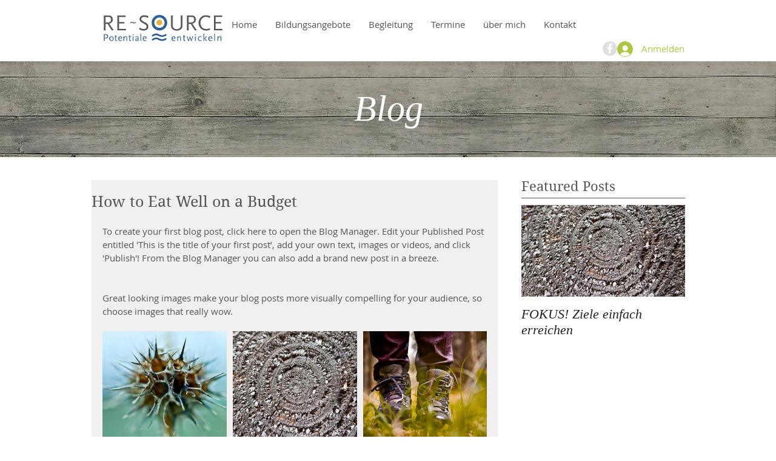

--- FILE ---
content_type: text/css; charset=utf-8
request_url: https://www.re-source.at/_serverless/pro-gallery-css-v4-server/layoutCss?ver=2&id=u138-not-scoped&items=3069_4256_2832%7C3065_4256_2832%7C3206_4256_2832%7C2976_3151_2301%7C2969_2592_1936&container=546_634_650_720&options=gallerySizeType:px%7CenableInfiniteScroll:true%7CtitlePlacement:SHOW_ON_HOVER%7CgridStyle:1%7CimageMargin:10%7CgalleryLayout:2%7CisVertical:false%7CnumberOfImagesPerRow:3%7CgallerySizePx:300%7CcubeRatio:1%7CcubeType:fill%7CgalleryThumbnailsAlignment:bottom%7CthumbnailSpacings:0
body_size: -130
content:
#pro-gallery-u138-not-scoped [data-hook="item-container"][data-idx="0"].gallery-item-container{opacity: 1 !important;display: block !important;transition: opacity .2s ease !important;top: 0px !important;left: 0px !important;right: auto !important;height: 204px !important;width: 205px !important;} #pro-gallery-u138-not-scoped [data-hook="item-container"][data-idx="0"] .gallery-item-common-info-outer{height: 100% !important;} #pro-gallery-u138-not-scoped [data-hook="item-container"][data-idx="0"] .gallery-item-common-info{height: 100% !important;width: 100% !important;} #pro-gallery-u138-not-scoped [data-hook="item-container"][data-idx="0"] .gallery-item-wrapper{width: 205px !important;height: 204px !important;margin: 0 !important;} #pro-gallery-u138-not-scoped [data-hook="item-container"][data-idx="0"] .gallery-item-content{width: 205px !important;height: 204px !important;margin: 0px 0px !important;opacity: 1 !important;} #pro-gallery-u138-not-scoped [data-hook="item-container"][data-idx="0"] .gallery-item-hover{width: 205px !important;height: 204px !important;opacity: 1 !important;} #pro-gallery-u138-not-scoped [data-hook="item-container"][data-idx="0"] .item-hover-flex-container{width: 205px !important;height: 204px !important;margin: 0px 0px !important;opacity: 1 !important;} #pro-gallery-u138-not-scoped [data-hook="item-container"][data-idx="0"] .gallery-item-wrapper img{width: 100% !important;height: 100% !important;opacity: 1 !important;} #pro-gallery-u138-not-scoped [data-hook="item-container"][data-idx="1"].gallery-item-container{opacity: 1 !important;display: block !important;transition: opacity .2s ease !important;top: 0px !important;left: 215px !important;right: auto !important;height: 204px !important;width: 205px !important;} #pro-gallery-u138-not-scoped [data-hook="item-container"][data-idx="1"] .gallery-item-common-info-outer{height: 100% !important;} #pro-gallery-u138-not-scoped [data-hook="item-container"][data-idx="1"] .gallery-item-common-info{height: 100% !important;width: 100% !important;} #pro-gallery-u138-not-scoped [data-hook="item-container"][data-idx="1"] .gallery-item-wrapper{width: 205px !important;height: 204px !important;margin: 0 !important;} #pro-gallery-u138-not-scoped [data-hook="item-container"][data-idx="1"] .gallery-item-content{width: 205px !important;height: 204px !important;margin: 0px 0px !important;opacity: 1 !important;} #pro-gallery-u138-not-scoped [data-hook="item-container"][data-idx="1"] .gallery-item-hover{width: 205px !important;height: 204px !important;opacity: 1 !important;} #pro-gallery-u138-not-scoped [data-hook="item-container"][data-idx="1"] .item-hover-flex-container{width: 205px !important;height: 204px !important;margin: 0px 0px !important;opacity: 1 !important;} #pro-gallery-u138-not-scoped [data-hook="item-container"][data-idx="1"] .gallery-item-wrapper img{width: 100% !important;height: 100% !important;opacity: 1 !important;} #pro-gallery-u138-not-scoped [data-hook="item-container"][data-idx="2"].gallery-item-container{opacity: 1 !important;display: block !important;transition: opacity .2s ease !important;top: 0px !important;left: 430px !important;right: auto !important;height: 204px !important;width: 204px !important;} #pro-gallery-u138-not-scoped [data-hook="item-container"][data-idx="2"] .gallery-item-common-info-outer{height: 100% !important;} #pro-gallery-u138-not-scoped [data-hook="item-container"][data-idx="2"] .gallery-item-common-info{height: 100% !important;width: 100% !important;} #pro-gallery-u138-not-scoped [data-hook="item-container"][data-idx="2"] .gallery-item-wrapper{width: 204px !important;height: 204px !important;margin: 0 !important;} #pro-gallery-u138-not-scoped [data-hook="item-container"][data-idx="2"] .gallery-item-content{width: 204px !important;height: 204px !important;margin: 0px 0px !important;opacity: 1 !important;} #pro-gallery-u138-not-scoped [data-hook="item-container"][data-idx="2"] .gallery-item-hover{width: 204px !important;height: 204px !important;opacity: 1 !important;} #pro-gallery-u138-not-scoped [data-hook="item-container"][data-idx="2"] .item-hover-flex-container{width: 204px !important;height: 204px !important;margin: 0px 0px !important;opacity: 1 !important;} #pro-gallery-u138-not-scoped [data-hook="item-container"][data-idx="2"] .gallery-item-wrapper img{width: 100% !important;height: 100% !important;opacity: 1 !important;} #pro-gallery-u138-not-scoped [data-hook="item-container"][data-idx="3"].gallery-item-container{opacity: 1 !important;display: block !important;transition: opacity .2s ease !important;top: 214px !important;left: 0px !important;right: auto !important;height: 204px !important;width: 205px !important;} #pro-gallery-u138-not-scoped [data-hook="item-container"][data-idx="3"] .gallery-item-common-info-outer{height: 100% !important;} #pro-gallery-u138-not-scoped [data-hook="item-container"][data-idx="3"] .gallery-item-common-info{height: 100% !important;width: 100% !important;} #pro-gallery-u138-not-scoped [data-hook="item-container"][data-idx="3"] .gallery-item-wrapper{width: 205px !important;height: 204px !important;margin: 0 !important;} #pro-gallery-u138-not-scoped [data-hook="item-container"][data-idx="3"] .gallery-item-content{width: 205px !important;height: 204px !important;margin: 0px 0px !important;opacity: 1 !important;} #pro-gallery-u138-not-scoped [data-hook="item-container"][data-idx="3"] .gallery-item-hover{width: 205px !important;height: 204px !important;opacity: 1 !important;} #pro-gallery-u138-not-scoped [data-hook="item-container"][data-idx="3"] .item-hover-flex-container{width: 205px !important;height: 204px !important;margin: 0px 0px !important;opacity: 1 !important;} #pro-gallery-u138-not-scoped [data-hook="item-container"][data-idx="3"] .gallery-item-wrapper img{width: 100% !important;height: 100% !important;opacity: 1 !important;} #pro-gallery-u138-not-scoped [data-hook="item-container"][data-idx="4"]{display: none !important;} #pro-gallery-u138-not-scoped .pro-gallery-prerender{height:418px !important;}#pro-gallery-u138-not-scoped {height:418px !important; width:634px !important;}#pro-gallery-u138-not-scoped .pro-gallery-margin-container {height:418px !important;}#pro-gallery-u138-not-scoped .pro-gallery {height:418px !important; width:634px !important;}#pro-gallery-u138-not-scoped .pro-gallery-parent-container {height:418px !important; width:644px !important;}